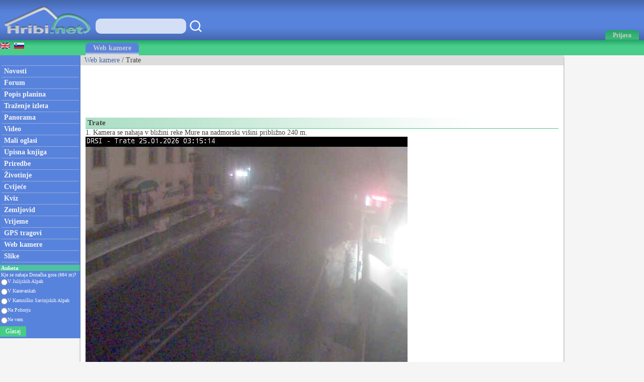

--- FILE ---
content_type: text/html; charset=utf-8
request_url: https://hr.hribi.net/web_kamera/trate/1948
body_size: 35086
content:



<!DOCTYPE html>


<html xmlns="http://www.w3.org/1999/xhtml">
<head><link rel="stylesheet" type="text/css" href="/StyleSheet.css" /><meta name="viewport" content="width=device-width, initial-scale=1.0" /><meta http-equiv="content-type" content="text/html; charset=UTF-8" /><link rel="shortcut icon" href="/slike/logo.ico" />

<title>Web kamera Trate</title>
<meta name="description" content="Web kamera Trate. Slika uživo s web kamere Trate." />
<meta name="author" content="Rok Lukan" />

<script>_iprom_consent=true;</script>
<!-- Google tag (gtag.js) -->
<script async src="https://www.googletagmanager.com/gtag/js?id=G-8F4FLHMMXL"></script>
<script>
  window.dataLayer = window.dataLayer || [];
  function gtag(){dataLayer.push(arguments);}
  gtag('js', new Date());

  gtag('config', 'G-8F4FLHMMXL');
</script>


<title>

</title></head>
<body onload="menuZ();">

    <form method="post" action="./1948?kameraid=1948" id="form1">
<div class="aspNetHidden">
<input type="hidden" name="__VIEWSTATE" id="__VIEWSTATE" value="/wEPDwUKMTQwNDMxMzYyOGRksCKJueUmCCKnMSJr621kbghLUXF9khNnu5tak9u0J8U=" />
</div>

<div class="aspNetHidden">

	<input type="hidden" name="__VIEWSTATEGENERATOR" id="__VIEWSTATEGENERATOR" value="29F1FF0D" />
</div>
<script>


    function tooltip(tekst)
    {

        var tempDiv = document.createElement("div");
        document.body.appendChild(tempDiv);
        tempDiv.innerHTML = tekst;
        tempDiv.className='tooltiptext';
        setTimeout(function () { document.body.removeChild(tempDiv); }, 2000);
    }
</script>
        

    <script>
        


        function prijava() {
            if (document.getElementById('DivPrijava').style.display == 'block')
            {
                document.getElementById('DivPrijava').style.display = 'none';
            }
            else
            {
                document.getElementById('DivPrijava').style.display = 'block';
                document.getElementById("prijava1").focus();
            }
        }
        
        

        function prijava1(u, g, a, v) {

            var xmlHttp;
            try {
                xmlHttp = new XMLHttpRequest();
            }
            catch (e) {
                try {
                    xmlHttp = new ActiveXObject("Msxml2.XMLHTTP");
                }
                catch (e) {
                    try {
                        xmlHttp = new ActiveXObject("Microsoft.XMLHTTP");
                    }
                    catch (e) {
                        return false;
                    }
                }
            }
            xmlHttp.onreadystatechange = function () {
                if (xmlHttp.readyState == 4) {
                    if (xmlHttp.responseText.length<10)
                    {
                        document.getElementById('DivPrijava').style.display = 'none';
                        window.location.reload();
                        for (i = 0; i < document.forms.length; i++) {
                            document.forms[i].reset();
                        }
                    }
                    else
                    {
                        tooltip(xmlHttp.responseText);
                    }
                }
            }
            

            if ((u.length > 0 && g.length>0)) {
                xmlHttp.open("POST", "/ajaxprijava.aspx", false);
                xmlHttp.setRequestHeader("Content-type", "application/x-www-form-urlencoded");
                xmlHttp.setRequestHeader("Cache-Control", "no-cache");
                xmlHttp.setRequestHeader("Pragma", "no-cache");
                xmlHttp.setRequestHeader("If-Modified-Since", "Sat, 1 Jan 2000 00:00:00 GMT");
                xmlHttp.send("u=" + encodeURIComponent(u) + "&g=" + encodeURIComponent(g) + "&a=" + encodeURIComponent(a));
            }
            else
            {
                tooltip("Vpišite uporabniško ime in geslo!");
            }
        }

        function prijavaE(evt) { 
            if (evt.keyCode === 13) {
                evt.preventDefault();
                prijava1(document.getElementById('prijava1').value, document.getElementById('prijava2').value, document.getElementById('avtoprijava').checked,1);
            }

            var ASCIICode = (evt.which) ? evt.which : evt.keyCode 
            if (ASCIICode > 31 && (ASCIICode < 48 || ASCIICode > 57)) 
                return false; 
            return true; 
        } 

    </script>
<script>
function prijavaG() { 
    prijava1(document.getElementById('prijava1').value, document.getElementById('prijava2').value, document.getElementById('avtoprijava').checked,1);
} 
</script>
        

<script>
    var menuU1 = 0;
    var menuUS = 0;
    var vednoOdprt=0

    function menuUser(tt) {
        if (tt == 1) {
            if (menuU1 == 1) {

                if (window.innerWidth + 30 < menuUS || window.innerWidth - 30 > menuUS) {
                    if(vednoOdprt == 1)
                    {
                        if(window.innerWidth>800){
                            document.getElementById("MeniZgorajZgorajM").style.display = "none";
                            menuU1 = 0;
                        }
                    }
                    else
                    {
                        document.getElementById("MeniZgorajZgorajM").style.display = "none";
                        menuU1 = 0;
                    }
                }
            }
        }
        else if(tt == 2)
        {
            if(vednoOdprt == 1)
            {
                if(window.innerWidth<=800){
                    document.getElementById('MeniZgorajZgorajM').innerHTML = "<div class='menizgorajM2'>" + document.getElementById('MeniZgorajZgoraj').innerHTML + "</div>";
                    document.getElementById("MeniZgorajZgorajM").style.display = "block";
                    menuU1 = 1;
                    menuUS = window.innerWidth;
                }
            }
        }
        else {
            if (menuU1 == 1) {
                if(vednoOdprt == 1)
                {
                    if(window.innerWidth>800){
                        document.getElementById("MeniZgorajZgorajM").style.display = "none";
                        menuU1 = 0;

                    }
                }
                else
                {
                    document.getElementById("MeniZgorajZgorajM").style.display = "none";
                    menuU1 = 0;

                }
            }
            else {
                document.getElementById('MeniZgorajZgorajM').innerHTML = "<div class='menizgorajM2'>" + document.getElementById('MeniZgorajZgoraj').innerHTML + "</div>";
                document.getElementById("MeniZgorajZgorajM").style.display = "block";
                menuU1 = 1;
                menuUS = window.innerWidth;

            }
        }
    }

    function menuZ() {
        if(window.innerWidth<=800)
        {
            document.getElementById('menizgorajM').innerHTML = "<div class='menizgorajM2'>" + document.getElementById('MeniZgorajSredina').innerHTML+"</div>";
        }
    }

    var menu1 = 0;
    var menuS = 0;
    function menu(tt) {
        if (tt == 1) {
            if (menu1 == 1) {
                
                if (window.innerWidth + 30 < menuS || window.innerWidth - 30 > menuS) {
                    document.getElementById("meniOzadje").style.display = "none";
                    document.getElementById("leftM").style.display = "none";
                    //document.getElementsByTagName("BODY")[0].classList.remove("fixedPosition");
                    //document.getElementById("MeniZgorajLevo").style.display = "none";
                    menu1 = 0;
                }
            }
        }
        else {
            if (menu1 == 1) {
                document.getElementById("meniOzadje").style.display = "none";
                document.getElementById("leftM").style.display = "none";
                //document.getElementsByTagName("BODY")[0].classList.remove("fixedPosition");
                

                menu1 = 0;
            }
            else {
                document.getElementById('leftM').innerHTML = "<div class='MeniZgorajLevo2'>" + document.getElementById('MeniZgorajLevo').innerHTML + "</div><div>" + document.getElementById('left').innerHTML + "</div>";
                document.getElementById("meniOzadje").style.display = "block";
                document.getElementById("leftM").style.display = "block";
                //document.getElementsByTagName("BODY")[0].classList.add("fixedPosition");


                menu1 = 1;
                menuS = window.innerWidth;
            }
        }
    }



    var isk22=true;
    function iskanje22()
    {

        if(isk22)
        {
            document.getElementById("iskalnik3").style.display="block";
            isk22=false;
            document.getElementById("iskalnikX").focus();


        }
        else
        {
            document.getElementById("iskalnik3").style.display="none";
            isk22=true;
        }
    }

    function iskanje11()
    {
            if(document.getElementById("iskalnikX").value!="")
            {
                window.location.replace("/iskalnik.asp?q="+encodeURIComponent(document.getElementById("iskalnikX").value));
            }
            else
            {
                tooltip("Vpišite iskan niz besed!");
            }
    }

    function iskanje111(eventx)
    {
        if (eventx.keyCode === 13) {
            eventx.preventDefault();
            if(document.getElementById("iskalnikX").value!="")
            {
                window.location.replace("/iskalnik.asp?q="+encodeURIComponent(document.getElementById("iskalnikX").value));
            }
            else
            {
                tooltip("Vpišite iskan niz besed!");
            }
        }
    }
</script>


<script type="text/javascript">
    function ajaxc() {
        var xmlHttpcl;
        try {
            xmlHttpcl = new XMLHttpRequest();
        }
        catch (e) {
            try {
                xmlHttpcl = new ActiveXObject("Msxml2.XMLHTTP");
            }
            catch (e) {
                try {
                    xmlHttpcl = new ActiveXObject("Microsoft.XMLHTTP");
                }
                catch (e) {
                    return false;
                }
            }
        }
        xmlHttpcl.onreadystatechange = function () {
        }
        xmlHttpcl.open("GET", "/ajaxc.asp", false);
        xmlHttpcl.setRequestHeader("Cache-Control", "no-cache");
        xmlHttpcl.setRequestHeader("Pragma", "no-cache");
        xmlHttpcl.setRequestHeader("If-Modified-Since", "Sat, 1 Jan 2000 00:00:00 GMT");
        xmlHttpcl.send(null);
    }
    ajaxc();
</script>

<script type="text/javascript">
    function locljivost(l) {

        var xmlHttploc;
        try {
            xmlHttploc = new XMLHttpRequest();
        }
        catch (e) {
            try {
                xmlHttploc = new ActiveXObject("Msxml2.XMLHTTP");
            }
            catch (e) {
                try {
                    xmlHttploc = new ActiveXObject("Microsoft.XMLHTTP");
                }
                catch (e) {
                    return false;
                }
            }
        }
        xmlHttploc.onreadystatechange = function () {
        }
        xmlHttploc.open("GET", "/ajaxlocljivost.asp?l="+l, false);
        xmlHttploc.setRequestHeader("Cache-Control", "no-cache");
        xmlHttploc.setRequestHeader("Pragma", "no-cache");
        xmlHttploc.setRequestHeader("If-Modified-Since", "Sat, 1 Jan 2000 00:00:00 GMT");
        xmlHttploc.send(null);
    }
    
    locljivost(window.innerWidth);
    

</script>
   <div id="glava">

       <div id="glava1_desktop"><a href="/" title="hribi"><span><img src="/slike/logo.png" alt="Hribi.net" /></span></a></div>
       <div id="glava1_mobile"><a href="/" title="hribi"><img src="/slike/logo_mobile.png" alt="Hribi.net" /></a></div>
       
       <div id="iskalnik3"><table><tr><td class="td1"><input onkeypress="iskanje111(event);" class="iskalnik1" type="text" id="iskalnikX" /></td><td class="td1"><div onclick="iskanje11();" class="gumbiskanje"></div></td></tr></table></div>       


       <div id="glava5"><div title="Menu" onclick="menu();" id="gM"></div></div>
       <div id="glava3">
           <div title="Prijava" onclick="prijava();" id="gA"><span class="h800">Prijava</span></div>

       </div>
       
       <div id="glava2">
           
       </div>
       
       <div id="glava22">
            <div title="Iskanje" onclick="iskanje22();" id="gMi"></div>
       </div>


       <div id="glava4">
           
           <div id="MeniZgorajZgoraj">
               

           </div>

       </div>
       
   </div>
<div id="MeniZgorajZgorajM"></div>



<div id="DivPrijava">
    <div id="DivPrijava2">
        <div><b>Prijava</b></div>
        <div class="rdec" id="prijavaNapaka"></div>
        <div style="margin-top:5px;">Korisničko ime:</div>
        <div><input onkeypress="prijavaE(event);" class="tbox1" type="text" id="prijava1" /></div>
        <div style="margin-top:5px;">Lozinka:</div>
        <div><input onkeypress="prijavaE(event);" class='tbox1' type='password' id='prijava2' /></div>
        <div style="margin-top:5px;"><label for="avtoprijava">Zapamti me:</label> <input type="checkbox" id="avtoprijava" /></div>
        <div style="margin-top:5px;"><div class="gumb1" onclick="prijavaG();">Prijava</div></div>
        <div style="padding-top:15px; clear:both;">Još niste registrirani? <a href="/registracija.asp">Registracija</a>.</div>
        <div style="margin-top:15px;"><a href="/geslo.asp">Zaboravili ste lozinku?</a></div>
    </div>
</div>


<div id="meniOzadje" onclick="menu();"></div>

<div id="menizgorajM"></div>
<div class="menizgorajA">
<div class="menizgoraj">

    
<div id="MeniZgorajLevo"><a href="https://www.hike.uno/webcam/trate/1948"><img src="/slike/eng.gif" /></a>&nbsp;&nbsp;<a href="https://www.hribi.net/spletna_kamera/trate/1948"><img src="/slike/slo.gif" /></a></div>
<div id="MeniZgorajSredina">
    <div class="zavihek1"><a class="pov2" href="/web_kamere_uzivo">Web kamere</a></div>
</div>


</div>
</div>


<div id="okvir">
<div class="left" id="left">

<div class="hr"></div>
<div class="meni1"><a class="meni" href="/"><h2>Novosti</h2></a></div>
<div class="hr"></div>
<div class="meni1"><a class="meni" href="/trenutnerazmere.asp"><h2>Forum</h2></a></div>
<div class="hr"></div>
<div class="meni1"><a class="meni" href="/planinski_venci"><h2>Popis planina</h2></a></div>
<div class="hr"></div>
<div class="meni1"><a class="meni" href="/trazenje_izleta"><h2>Traženje izleta</h2></a></div>
<div class="hr"></div>
<div class="meni1"><a class="meni" href="/planinske_panorame"><h2>Panorama</h2></a></div>
<div class="hr"></div>
<div class="meni1"><a class="meni" href="/video/"><h2>Video</h2></a></div>
<div class="hr"></div>
<div class="meni1"><a class="meni" href="/mali_oglasi"><h2>Mali oglasi</h2></a></div>
<div class="hr"></div>
<div class="meni1"><a class="meni" href="/upisna_knjiga_vrhova"><h2>Upisna knjiga</h2></a></div>
<div class="hr"></div>
<div class="meni1"><a class="meni" href="/prireditve.asp"><h2>Priredbe</h2></a></div>
<div class="hr"></div>
<div class="meni1"><a class="meni" href="/alpske_zivotinje"><h2>Životinje</h2></a></div>
<div class="hr"></div>
<div class="meni1"><a class="meni" href="/rastline"><h2>Cvijeće</h2></a></div>
<div class="hr"></div>
<div class="meni1"><a class="meni" href="/kviz.asp"><h2>Kviz</h2></a></div>
<div class="hr"></div>
<div class="meni1"><a class="meni" href="/zemljevid.asp"><h2>Zemljovid</h2></a></div>
<div class="hr"></div>
<div class="meni1"><a class="meni" href="/vreme.asp"><h2>Vrijeme</h2></a></div>
<div class="hr"></div>
<div class="meni1"><a class="meni" href="/gps.asp"><h2>GPS tragovi</h2></a></div>
<div class="hr"></div>
<div class="meni1"><a class="meni" href="/web_kamere_uzivo"><h2>Web kamere</h2></a></div>
<div class="hr"></div>
<div class="meni1"><a class="meni" href="/najslike.asp"><h2>Slike</h2></a></div>
<div class="hr"></div>


<div style="margin:5px -2px 0px -3px;">
<table style="width:100%;">
<tr style="background-color:#4EC29E;"><td colspan="3"><div class="anketanaslov">Anketa</div></td></tr>


<tr><td colspan="3"><div class="anketabesedilo2">Kje se nahaja Donačka gora (884 m)?</div></td></tr>
    
<script type="text/javascript">
    function anketaGlasuj() {
        var av=0;
        var stOdg=5;
        for(i=1; i<=stOdg; i++)
        {
            if(document.getElementById('anketa'+i).checked)
            {
                av=i;
            }
        }
        

        

        var xmlHttpAnketa;
        try {
            xmlHttpAnketa = new XMLHttpRequest();
        }
        catch (e) {
            try {
                xmlHttpAnketa = new ActiveXObject("Msxml2.XMLHTTP");
            }
            catch (e) {
                try {
                    xmlHttpAnketa = new ActiveXObject("Microsoft.XMLHTTP");
                }
                catch (e) {
                    return false;
                }
            }
        }
        xmlHttpAnketa.onreadystatechange=function()
        {
            if(xmlHttpAnketa.readyState==4)
            {

                location.reload();
                //document.getElementById("cookie_1").innerHTML=xmlHttpAnketa.responseText;
                
            }
        }
        xmlHttpAnketa.open("GET", "/anketa.asp?id=1028&av="+av, false);
        xmlHttpAnketa.setRequestHeader("Cache-Control", "no-cache");
        xmlHttpAnketa.setRequestHeader("Pragma", "no-cache");
        xmlHttpAnketa.setRequestHeader("If-Modified-Since", "Sat, 1 Jan 2000 00:00:00 GMT");
        xmlHttpAnketa.send(null);
    }
</script> 

<tr><td><input value="odgovor1" type="radio" style="height:15px; margin:0px 0px 0px 2px; padding:0px;" id="anketa1" name="anketa" /></td><td style="width:100%; font-size:10px; color:#f5f5f5;"><label for="anketa1">V Julijskih Alpah</label></td></tr>

<tr><td><input value="odgovor2" type="radio" style="height:15px; margin:0px 0px 0px 2px; padding:0px;" id="anketa2" name="anketa" /></td><td style="width:100%; font-size:10px; color:#f5f5f5;"><label for="anketa2">V Karavankah</label></td></tr>

<tr><td><input value="odgovor3" type="radio" style="height:15px; margin:0px 0px 0px 2px; padding:0px;" id="anketa3" name="anketa" /></td><td style="width:100%; font-size:10px; color:#f5f5f5;"><label for="anketa3">V Kamniško Savinjskih Alpah</label></td></tr>

<tr><td><input value="odgovor4" type="radio" style="height:15px; margin:0px 0px 0px 2px; padding:0px;" id="anketa4" name="anketa" /></td><td style="width:100%; font-size:10px; color:#f5f5f5;"><label for="anketa4">Na Pohorju</label></td></tr>

<tr><td><input value="odgovor5" type="radio" style="height:15px; margin:0px 0px 0px 2px; padding:0px;" id="anketa5" name="anketa" /></td><td style="width:100%; font-size:10px; color:#f5f5f5;"><label for="anketa5">Ne vem</label></td></tr>

<tr><td colspan="2"><div class="gumb3" onclick="anketaGlasuj();">Glasaj</div></td></tr>


</table>
</div>



</div>


<div class="leftM" id="leftM"></div>

<script>
    
    window.addEventListener('scroll', function (event) {
        if(document.documentElement.scrollTop>=110)
        {
            document.getElementById("oglasD").style.position = "fixed";
            document.getElementById("oglasD").style.top = "0px";
        }
        else
        {
            document.getElementById("oglasD").style.position = "static";
            document.getElementById("oglasD").style.top = "";

        }
    });
    
</script>
            
<div class="main">
    <div id="drobtinice">
        

<a class="moder" href="/web_kamere_uzivo">Web kamere</a> / Trate

    </div>

    <div id="oglas1">
        <div id="oglas1a">

<style type="text/css">
.adslot_2 { display:inline-block; width: 320px; height: 100px; }
@media (max-width: 467px) { .adslot_2 { width: 320px; height: 100px; } }
@media (min-width:468px) { .adslot_2 { width: 468px; height: 60px; } }
@media (min-width:1048px) { .adslot_2 { width: 728px; height: 90px; } }
</style>


<script async src="https://pagead2.googlesyndication.com/pagead/js/adsbygoogle.js?client=ca-pub-0186014428427864"
     crossorigin="anonymous"></script>
<!-- hr hribi horizontal 1 -->
<ins class="adsbygoogle adslot_2"
     data-ad-client="ca-pub-0186014428427864"
     data-ad-slot="2827292599"></ins>
<script>
     (adsbygoogle = window.adsbygoogle || []).push({});
</script>

           


        </div><div id="oglas1b">
        
<style type="text/css">
.adslot_3 { display:inline-block; width: 728px; height: 90px; }
@media (max-width: 1792px) { .adslot_3 { display: none; } }
@media (min-width:1793px) { .adslot_3 { width: 728px; height: 90px; } }
</style>
<script async src="https://pagead2.googlesyndication.com/pagead/js/adsbygoogle.js?client=ca-pub-0186014428427864"
     crossorigin="anonymous"></script>
<!-- hr hribi horizontal 2 -->
<ins class="adsbygoogle adslot_3"
     data-ad-client="ca-pub-0186014428427864"
     data-ad-slot="7895539026"></ins>
<script>
     (adsbygoogle = window.adsbygoogle || []).push({});
</script>





        
        </div>

    </div>

    <div class="main2">
            

<script type="text/javascript">
    var c=1;
    function imgSize(idK){
        var myImg = document.getElementById(idK);
        if(myImg.naturalWidth!=myImg.clientWidth || myImg.naturalHeight!=myImg.clientHeight)
        {
            document.getElementById(idK).className='slikakamera2';
        }
        else
        {
            document.getElementById(idK).className='slikakamera';
        }

    }

    var seznamKamer = [];
    var seznamR = [];

    function abc()
    {
        let h1=0;
        
        let w1=document.getElementById('naslov1').offsetWidth-310;
        if(w1<768){w1=document.getElementById('naslov1').offsetWidth;}
        if(window.innerWidth<=800){w1=w1+20;}
        if(w1>1050){w1=1050;}

        for(let i=0; i<seznamKamer.length; i++)
        {
            seznamKamer[i].style.width=w1+"px";
            seznamKamer[i].style.height=Math.round(w1/seznamR[i])+"px";

        }

    }

</script>


<div id="naslov1" class="naslov1"><div style="float:left;"><h1>Trate</h1></div><div style="float:right; padding-left:50px; padding-right:50px;"><table><tr><td class="dp3"></td></tr></table></div></div>
<div class="kameraL">

<div class="kameraopis">1. Kamera se nahaja v bližini reke Mure na nadmorski višini približno 240 m.</div>


<div><img id="sk1" class="slikakamera" onclick="imgSize('sk1');" src="https://www.drsc.si/kamere/KamSlike/Trate/slike/Tra1_0001.jpg" /></div>

<div class="kameravir">Izvor: <a class="moder" href="http://www.promet.si">http://www.promet.si</a></div>






<script>
    window.addEventListener('resize', function (event) {
        abc();
    });
    abc();
</script>    

</div>

<script>
    function radiusf(id, i) {
        var xmlHttp;
        try {
            xmlHttp = new XMLHttpRequest();
        }
        catch (e) {
            try {
                xmlHttp = new ActiveXObject("Msxml2.XMLHTTP");
            }
            catch (e) {
                try {
                    xmlHttp = new ActiveXObject("Microsoft.XMLHTTP");
                }
                catch (e) {
                    return false;
                }
            }
        }
        xmlHttp.onreadystatechange = function () {
            if (xmlHttp.readyState == 4) {
                if (i == 7)
                    document.getElementById("radiusseznam7").innerHTML = xmlHttp.responseText;
                else if (i == 8)
                    document.getElementById("radiusseznam8").innerHTML = xmlHttp.responseText;
                else if (i == 9)
                    document.getElementById("radiusseznam9").innerHTML = xmlHttp.responseText;

            }
        }
        xmlHttp.open("GET", "/ajaxradius.asp?i="+i+"&id=1948&radius=" + id, true);
        xmlHttp.setRequestHeader("Cache-Control", "no-cache");
        xmlHttp.setRequestHeader("Pragma", "no-cache");
        xmlHttp.setRequestHeader("If-Modified-Since", "Sat, 1 Jan 2000 00:00:00 GMT");
        xmlHttp.send(null);
    }
</script>

<div class="kameraD">
    <div><b>Država:</b> Slovenija</div><div><b>Gorovje:</b> Strojna, Košenjak, Kozjak i Slovenske gorice</div>
<div style="padding-top:8px;"><b>Web kamere u okolici</b>
<select onchange="radiusf(this.value,7);">
<option value="2">2</option>
<option value="3">3</option>
<option value="5">5</option>
<option value="7">7</option>
<option value="10">10</option>
<option selected value="15">15</option>
<option value="20">20</option>
<option value="25">25</option>
<option value="30">30</option>
<option value="35">35</option>
<option value="40">40</option>
<option value="50">50</option>
<option value="60">60</option>
</select> <b>km:</b><br />
</div>
<div id="radiusseznam7">
<a class="moder" href="/kamere.asp?kameraid=1023">Cmurek / Mureck</a>, <a class="moder" href="/kamere.asp?kameraid=190">Elblov klanec</a>, <a class="moder" href="/kamere.asp?kameraid=276">Elblov klanec</a>, <a class="moder" href="/kamere.asp?kameraid=2512">Klöchberg</a>, <a class="moder" href="/kamere.asp?kameraid=1436">Kresnica</a>, <a class="moder" href="/kamere.asp?kameraid=1069">Lomanoše</a>, <a class="moder" href="/kamere.asp?kameraid=5090">Novine</a>, <a class="moder" href="/kamere.asp?kameraid=4836">Pernica</a>, <a class="moder" href="/kamere.asp?kameraid=375">Pesnica</a>, <a class="moder" href="/kamere.asp?kameraid=189">Šentilj</a>, <a class="moder" href="/kamere.asp?kameraid=378">Šentilj</a>, <a class="moder" href="/kamere.asp?kameraid=4884">Straden - Saziani</a>
</div>

<div style="padding-top:8px;"><b>Planine u okolici</b>
<select onchange="radiusf(this.value,8);">
<option value="0,5">0,5</option>
<option value="1">1</option>
<option value="1,5">1,5</option>
<option selected value="2">2</option>
<option value="3">3</option>
<option value="4">4</option>
<option value="5">5</option>
<option value="6">6</option>
<option value="8">8</option>
<option value="10">10</option>
<option value="15">15</option>
<option value="20">20</option>
<option value="30">30</option>
</select> <b>km:</b><br />
</div>
<div id="radiusseznam8">
<a class="moder" href="/gora.asp?gorovjeid=1&id=4187">Grad Cmurek (290m)</a>, <a class="moder" href="/gora.asp?gorovjeid=1&id=4188">Turistično izletniška kmetija Sirk (298m)</a>
</div>

<div style="padding-top:8px;"><b>Panorame u okolici</b>
<select onchange="radiusf(this.value,9);">
<option value="0,5">0,5</option>
<option value="1">1</option>
<option value="1,5">1,5</option>
<option selected value="2">2</option>
<option value="3">3</option>
<option value="4">4</option>
<option value="5">5</option>
<option value="6">6</option>
<option value="8">8</option>
<option value="10">10</option>
<option value="15">15</option>
<option value="20">20</option>
<option value="30">30</option>
</select> <b>km:</b><br></div>
<div id="radiusseznam9">

</div>


    <div style="padding-top:8px;">Slika&nbsp;u&nbsp;živo&nbsp;sa&nbsp;prometne kamere Trate.</div>
    <div><table><tr><td class="td1"><b>Dodaj&nbsp;u:</b></td><td class="td1"><span class="share1"><a title="Dodaj u Facebook" target="_blank" href="https://www.facebook.com/sharer/sharer.php?u=https%3a%2f%2fhr.hribi.net%2fweb_kamera%2ftrate%2f1948"><img src="/slike/facebook_16.png" /> facebook</a></span></td><td class="td1"><span class="share1"><a title="Dodaj u Twitter" target="_blank" href="http://www.twitter.com/share?url=https%3a%2f%2fhr.hribi.net%2fweb_kamera%2ftrate%2f1948"><img src="/slike/twitter_16.png" /> twitter</a></span></td><td class="td1"><span class="share1"><a title="Dodaj u Reddit" target="_blank" href="http://reddit.com/submit?url=https%3a%2f%2fhr.hribi.net%2fweb_kamera%2ftrate%2f1948"><img src="/slike/reddit_16.png" /> reddit</a></span></td></tr></table></div>

</div>



    </div>
    <div id="noga">
                <div style="float:right; position:relative;"><a href="https://www.hribi.net" title="Slovensko"><img src="/slike/slo2.gif" /></a>&nbsp;&nbsp;<a href="https://www.hike.uno" title="English"><img src="/slike/eng2.gif" /></a>&nbsp;&nbsp;<a href="http://www.hiking-trail.net/" title="English - old website"><img src="/slike/eng3.png" /></a>&nbsp;</div>

        <div>Copyright © 2006-2026 Hribi.net, <a class="noga" href="/pogoji.asp">Uvjeti korištenja</a>, <a class="noga" href="/piskotki.asp">Kolačići</a></div>
    </div>
    <div style="clear:both;"></div>
    </div>


<div class="right">
<div id="oglasD">



<style type="text/css">
.adslot_1 { display:inline-block; width: 160px; height: 600px; }
@media (max-width: 800px) { .adslot_1 { display: none; } }
@media (min-width:1024px) { .adslot_1 { width: 160px; height: 600px; } }
</style>
<script async src="https://pagead2.googlesyndication.com/pagead/js/adsbygoogle.js?client=ca-pub-0186014428427864"
     crossorigin="anonymous"></script>
<!-- hr hribi vertical -->
<ins class="adsbygoogle adslot_1"
     data-ad-client="ca-pub-0186014428427864"
     data-ad-slot="4787279511"></ins>
<script>
     (adsbygoogle = window.adsbygoogle || []).push({});
</script>




</div>
</div>
</div>


<script>
    function piskotki_vec()
    {
        document.getElementById('cookie_3').innerHTML='<div class="fc3"><'+'ifr'+'ame name="framed" width="500" height="300" border="0" frameborder="0"  overflow-y="scroll" overflow-x="hidden" allowtransparency="true" hspace="0" vspace="0" marginheight="0" marginwidth="0" src="/piskotki_podrobnosti.asp" ><'+'/ifr'+'ame></div>';
    }
    function piskotki_obvestilo()
    {
        var xmlpiskot;
        try
        {
            xmlpiskot=new XMLHttpRequest();
        }
        catch (e)
        {
            try
            {
                xmlpiskot=new ActiveXObject("Msxml2.XMLHTTP");
            }
            catch (e)
            {
                try
                {
                    xmlpiskot=new ActiveXObject("Microsoft.XMLHTTP");
                }
                catch (e)
                {
                    return false;
                }
            }
        }
        xmlpiskot.onreadystatechange=function()
        {
            if(xmlpiskot.readyState==4)
            {
                document.getElementById("cookie_1").innerHTML=xmlpiskot.responseText;
                /*
                var $cookie_1 = $('#cookie_1');
                var iFixedDivHeight = $cookie_1.outerHeight({ 'margin': true });
                $(window).bind('scroll', function(e) {
                    var iWindowHeight = $(window).height();
                    var iScrollPosition = $(window).scrollTop(); // or document.body.scrollTop
                    $cookie_1.css({ 'top': iWindowHeight + iScrollPosition - iFixedDivHeight });
                });*/
            }
        }
        xmlpiskot.open("GET", "/ajax_piskot_obvestilo.asp", false);
        xmlpiskot.setRequestHeader("Cache-Control", "no-cache");
        xmlpiskot.setRequestHeader("Pragma", "no-cache");
        xmlpiskot.setRequestHeader("If-Modified-Since", "Sat, 1 Jan 2000 00:00:00 GMT");
        xmlpiskot.send(null);}

       
    function piskotki_strinjanje(id)
    {
        var xmlpiskot1;
        try
        {
            xmlpiskot1=new XMLHttpRequest();
        }
        catch (e)
        {
            try
            {
                xmlpiskot1=new ActiveXObject("Msxml2.XMLHTTP");
            }
            catch (e)
            {
                try
                {
                    xmlpiskot1=new ActiveXObject("Microsoft.XMLHTTP");
                }
                catch (e)
                {
                    return false;
                }
            }
        }
        xmlpiskot1.onreadystatechange=function()
        {
            if(xmlpiskot1.readyState==4)
            {
                document.getElementById("cookie_1").innerHTML="";
            }
        }
        xmlpiskot1.open("GET", "/ajax_piskot_strinjanje.asp?id="+id, false);
        xmlpiskot1.setRequestHeader("Cache-Control", "no-cache");
        xmlpiskot1.setRequestHeader("Pragma", "no-cache");
        xmlpiskot1.setRequestHeader("If-Modified-Since", "Sat, 1 Jan 2000 00:00:00 GMT");
        xmlpiskot1.send(null);}


    function zasebnost_strinjanje(id)
    {
        var xmlzasebnost1;
        try
        {
            xmlzasebnost1=new XMLHttpRequest();
        }
        catch (e)
        {
            try
            {
                xmlzasebnost1=new ActiveXObject("Msxml2.XMLHTTP");
            }
            catch (e)
            {
                try
                {
                    xmlzasebnost1=new ActiveXObject("Microsoft.XMLHTTP");
                }
                catch (e)
                {
                    return false;
                }
            }
        }
        xmlzasebnost1.onreadystatechange=function()
        {
            if(xmlzasebnost1.readyState==4)
            {
            }
        }
        xmlzasebnost1.open("GET", "/ajax_zasebnost_strinjanje.asp?id="+id, false);
        xmlzasebnost1.setRequestHeader("Cache-Control", "no-cache");
        xmlzasebnost1.setRequestHeader("Pragma", "no-cache");
        xmlzasebnost1.setRequestHeader("If-Modified-Since", "Sat, 1 Jan 2000 00:00:00 GMT");
        xmlzasebnost1.send(null);}
</script>

<div id="cookie_1"></div>
<script>
    piskotki_obvestilo();
</script>


<script>
    window.addEventListener('resize', function (event) {
        menu(1); menuUser(1); menuZ();
    });
    
</script>


<div id="oglasA">
<script src="//cdn.ipromcloud.com/ipromNS.js" async defer></script><img src="data:image/png,iprom" style="display: none" onerror="
 	(function(img) {
 		window.ipromNS = window.ipromNS || {adTags: []};
 		var adTagId = 'iprom_adtag_' + Math.round(Math.random() * (new Date()).getTime());
 		var adHolder = document.createElement('div'); adHolder.id = adTagId;
 		img.parentNode.insertBefore(adHolder, img);
 		ipromNS.adTags.push({
 			 sitePath: ['programmatic','obds453j'], 
 			 dimension: '468x60',
 			 containerId : adTagId,
 			 callback : function(err, ad){} 
 		});
 	})(this);
 "/>
</div>


</form>
</body>
</html>


--- FILE ---
content_type: text/html; charset=utf-8
request_url: https://www.google.com/recaptcha/api2/aframe
body_size: 269
content:
<!DOCTYPE HTML><html><head><meta http-equiv="content-type" content="text/html; charset=UTF-8"></head><body><script nonce="yWoRlMA8CWUxVW9STFjeiA">/** Anti-fraud and anti-abuse applications only. See google.com/recaptcha */ try{var clients={'sodar':'https://pagead2.googlesyndication.com/pagead/sodar?'};window.addEventListener("message",function(a){try{if(a.source===window.parent){var b=JSON.parse(a.data);var c=clients[b['id']];if(c){var d=document.createElement('img');d.src=c+b['params']+'&rc='+(localStorage.getItem("rc::a")?sessionStorage.getItem("rc::b"):"");window.document.body.appendChild(d);sessionStorage.setItem("rc::e",parseInt(sessionStorage.getItem("rc::e")||0)+1);localStorage.setItem("rc::h",'1769307354779');}}}catch(b){}});window.parent.postMessage("_grecaptcha_ready", "*");}catch(b){}</script></body></html>

--- FILE ---
content_type: text/plain; charset=utf-8
request_url: https://core.iprom.net/site/getFilter?callback=ipromNS.loadSiteFilters&server=core.iprom.net&referer=https%3A%2F%2Fhr.hribi.net%2Fweb_kamera%2Ftrate%2F1948&cookieConsent=false&cookieEnabled=true&tcf2=false&sitePath=%5B%22programmatic%22%2C%22obds453j%22%5D&language=en-US%40posix
body_size: 1078
content:
ipromNS.loadSiteFilters(null,{"rid":"1769307353873-48079-inkuib","restricted_zones":[],"restricted_programmatic":false,"secondary_dc_priority":0,"prebid":{"configuration_id":"156","configuration_name":"Hribi.net - v1.001","configuration_order":"5","timeout":2000,"sites":{"negative":0,"value":[{"regex":0,"url":"hribi.net"}]},"campaign_priority":"5","adUnits":[{"code":31,"min_cpm":0.1,"dimensions":["160x600"],"mediaTypes":{"banner":{"sizes":[[160,600]]}},"bids":[{"bidder":"adf","params":{"mid":"706391"}},{"bidder":"smartadserver","params":{"domain":"https://prg.smartadserver.com","siteId":322615,"pageId":1147349,"formatId":135288,"networkId":3426}},{"bidder":"luponmedia","params":{"siteId":677,"keyId":"uid_hribinet"}},{"bidder":"rtbhouse","params":{"publisherId":"ANfGDKW3jcDg8sCwyrPa","region":"prebid-eu"}},{"bidder":"sovrn","params":{"tagid":"838376","bidfloor":0}},{"bidder":"amx","params":{"tagId":"MTUybWVkaWEuY29tLWlwcm9t","adUnitId":"hribi.net_31_160x600"}},{"bidder":"richaudience","params":{"pid":"CKnbNyfcmF","supplyType":"site"}},{"bidder":"connectad","params":{"networkId":"47","siteId":"3147170"}},{"bidder":"adagio","params":{"organizationId":"1253","site":"hribi-net","placement":"hribi_160x600_31","adUnitElementId":"31_0"}},{"bidder":"rubicon","params":{"accountId":"13536","siteId":"554332","zoneId":"3476634-9"}},{"bidder":"setupad","params":{"placement_id":"10193","account_id":"3109"}},{"bidder":"sparteo","params":{"networkId":"ab92945b-9209-4681-b625-ba7074e85f98"}},{"bidder":"criteo","params":{"networkId":"8737","pubid":"110167","publisherSubId":""}}]},{"code":32,"min_cpm":0.1,"dimensions":["300x250","video"],"mediaTypes":{"banner":{"sizes":[[300,250],[300,250]]}},"bids":[{"bidder":"adf","params":{"mid":"706390"}},{"bidder":"smartadserver","params":{"domain":"https://prg.smartadserver.com","siteId":322615,"pageId":1147349,"formatId":135289,"networkId":3426}},{"bidder":"luponmedia","params":{"siteId":677,"keyId":"uid_hribinet"}},{"bidder":"rtbhouse","params":{"publisherId":"ANfGDKW3jcDg8sCwyrPa","region":"prebid-eu"}},{"bidder":"sovrn","params":{"tagid":"838377","bidfloor":0}},{"bidder":"amx","params":{"tagId":"MTUybWVkaWEuY29tLWlwcm9t","adUnitId":"hribi.net_32_multidimension"}},{"bidder":"richaudience","params":{"pid":"lldnaDrTDf","supplyType":"site"}},{"bidder":"connectad","params":{"networkId":"47","siteId":"3147171"}},{"bidder":"adagio","params":{"organizationId":"1253","site":"hribi-net","placement":"hribi_300x250_32","adUnitElementId":"32_0"}},{"bidder":"rubicon","params":{"accountId":"13536","siteId":"554332","zoneId":"3476634-15"}},{"bidder":"setupad","params":{"placement_id":"10193","account_id":"3109"}},{"bidder":"sparteo","params":{"networkId":"ab92945b-9209-4681-b625-ba7074e85f98"}},{"bidder":"criteo","params":{"networkId":"8737","pubid":"110167","publisherSubId":""}}]},{"code":25,"min_cpm":0.1,"dimensions":["728x90"],"mediaTypes":{"banner":{"sizes":[[728,90]]}},"bids":[{"bidder":"adf","params":{"mid":"706392"}},{"bidder":"smartadserver","params":{"domain":"https://prg.smartadserver.com","siteId":322615,"pageId":1147349,"formatId":135290,"networkId":3426}},{"bidder":"luponmedia","params":{"siteId":677,"keyId":"uid_hribinet"}},{"bidder":"sovrn","params":{"tagid":"838378","bidfloor":0}},{"bidder":"rtbhouse","params":{"publisherId":"ANfGDKW3jcDg8sCwyrPa","region":"prebid-eu"}},{"bidder":"amx","params":{"tagId":"MTUybWVkaWEuY29tLWlwcm9t","adUnitId":"hribi.net_25_multidimension"}},{"bidder":"richaudience","params":{"pid":"JX4fTG2aKu","supplyType":"site"}},{"bidder":"connectad","params":{"networkId":"47","siteId":"1031546"}},{"bidder":"adagio","params":{"organizationId":"1253","site":"hribi-net","placement":"hribi_728x90_25","adUnitElementId":"25_0"}},{"bidder":"rubicon","params":{"accountId":"13536","siteId":"554332","zoneId":"3476634-2"}},{"bidder":"setupad","params":{"placement_id":"10193","account_id":"3109"}},{"bidder":"sparteo","params":{"networkId":"ab92945b-9209-4681-b625-ba7074e85f98"}},{"bidder":"criteo","params":{"networkId":"8737","pubid":"110167","publisherSubId":""}}]},{"code":26,"min_cpm":0.1,"dimensions":["468x60"],"mediaTypes":{"banner":{"sizes":[[468,60]]}},"bids":[{"bidder":"adf","params":{"mid":"706393"}},{"bidder":"smartadserver","params":{"domain":"https://prg.smartadserver.com","siteId":322615,"pageId":1147349,"formatId":135291,"networkId":3426}},{"bidder":"rtbhouse","params":{"publisherId":"ANfGDKW3jcDg8sCwyrPa","region":"prebid-eu"}},{"bidder":"sovrn","params":{"tagid":"838379","bidfloor":0}},{"bidder":"amx","params":{"tagId":"MTUybWVkaWEuY29tLWlwcm9t","adUnitId":"hribi.net_26_468x60"}},{"bidder":"richaudience","params":{"pid":"LuhYBH68sg","supplyType":"site"}},{"bidder":"connectad","params":{"networkId":"47","siteId":"1032048"}},{"bidder":"adagio","params":{"organizationId":"1253","site":"hribi-net","placement":"hribi_468x60_26","adUnitElementId":"26_0"}},{"bidder":"rubicon","params":{"accountId":"13536","siteId":"554332","zoneId":"3476634-1"}},{"bidder":"setupad","params":{"placement_id":"10193","account_id":"3109"}},{"bidder":"sparteo","params":{"networkId":"ab92945b-9209-4681-b625-ba7074e85f98"}},{"bidder":"criteo","params":{"networkId":"8737","pubid":"110167","publisherSubId":""}}]}]}});